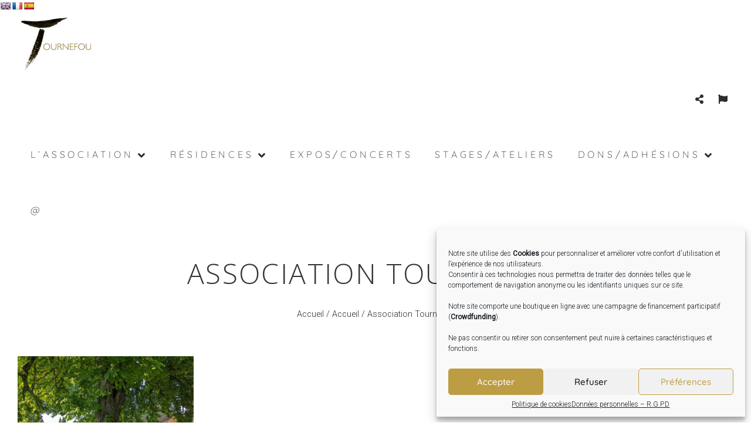

--- FILE ---
content_type: text/css
request_url: https://www.association-tournefou.com/wp-content/plugins/wp-crowdfunding/assets/css/dist/crowdfunding-front.css?ver=2.1.2
body_size: 7424
content:
@import url(https://fonts.googleapis.com/css?family=Rubik:300,400,500,700);.wpneo-wrapper{font-family:Rubik,sans-serif;font-weight:300;color:#686c8b;min-height:310px}.wpneo-hidden{display:none}.float-left{float:left}.float-right{float:right}.wpneo-wrapper ul{padding:0;margin:0;list-style:none}.text-right{text-align:right}.wpneo-center{text-align:center}.wpneo-single.wpneo-first-half{width:48%;float:left}.wpneo-single.wpneo-second-half{width:48%;float:right}.wp-crowd-btn,.wpneo_withdraw_button{padding:10px 20px;text-decoration:none;box-shadow:none;border:none;font-size:14px;font-weight:300;border-radius:3px;text-transform:capitalize;transition:.4s}.wp-crowd-btn:focus,.wp-crowd-btn:hover{text-decoration:none;outline:0}.wpneo-fields-action a.wp-crowd-btn-primary{color:#fff}.wpneo-fields-action a.wp-crowd-btn-primary:hover{color:#fff}.wp-crowd-btn-primary:focus,.wpneo-links div a.wp-crowd-btn-primary:hover{color:#fff}.wpneo_withdraw_button{margin-top:20px}.wpneo-cancel-btn{background:#db1717}.wpneo-cancel-btn:focus,.wpneo-cancel-btn:hover{background:#c91818}#wpneofrontenddata button,#wpneofrontenddata input[type=button]{font-size:14px;font-weight:400;text-transform:capitalize}#wpneofrontenddata button:focus,#wpneofrontenddata button:hover,#wpneofrontenddata input[type=button]:focus,#wpneofrontenddata input[type=button]:hover,#wpneofrontenddata input[type=reset]:focus,#wpneofrontenddata input[type=reset]:hover,#wpneofrontenddata input[type=submit]:focus,#wpneofrontenddata input[type=submit]:hover{background:#18ce43}#wpneofrontenddata .wpneo-remove-button .removeCampaignRewards{background:#dc2e2e!important;margin-bottom:25px}#wpneofrontenddata .wpneo-remove-button .removeCampaignRewards:focus,#wpneofrontenddata .wpneo-remove-button .removeCampaignRewards:hover{background:#be2525!important}.wpneocf-container{margin-right:auto;margin-left:auto}.wpneo-head{margin-bottom:30px;background:#fff;padding:0 20px}.wpneo-links .wpneo-links-list{display:inline-block}.wpneo-links .wpneo-links-list a{display:block;color:#686c8b;font-size:14px;line-height:58px;padding:0;margin-right:25px;text-decoration:none;font-weight:400;box-shadow:none}.wpneo-links .wpneo-links-list a:focus{outline:0}.wpneo-links a{box-shadow:none;line-height:20px}.wp-crowd-new-campaign{float:right;margin-top:7px}.wpneo-upload-image-gallery:hover{cursor:pointer}#addcampaignupdate,#wpneo_active_edit_form,.removecampaignupdate,.wpneo-edit-btn,.wpneo-image-upload.float-right,.wpneo-save-btn,.wpneo-upload-image-gallery{background:#1adc68;color:#fff;font-size:14px;padding:14px 25px;text-transform:capitalize;transition:.4s;-webkit-transition:.4s;font-weight:300;border-radius:3px}#addcampaignupdate,#wpneo_active_edit_form{margin-top:30px}#campaign_update_addon_field .removecampaignupdate{background:#de1c1c;text-transform:capitalize;font-size:14px;font-weight:400}#campaign_update_addon_field .removecampaignupdate:hover{background:#c71313!important}.wpneo-edit-btn:focus,.wpneo-edit-btn:hover,.wpneo-save-btn:focus,.wpneo-save-btn:hover{background:#1adc68;outline:0;outline-offset:0}.wpneo-cancel-btn{background:#dcdcdc;color:#fff;margin:0 30px;font-size:14px;padding:11px 23px;text-transform:capitalize}.wpneo-edit-btn,.wpneo-save-btn{margin-top:30px}.wpneo-shadow{-webkit-box-shadow:0 0 3px rgba(0,0,0,.1);box-shadow:0 0 3px rgba(0,0,0,.1);background:#fff;border-radius:4px}.wp-crowd-parent{position:relative}.wpneo-links-list{display:block;position:relative;-webkit-box-sizing:border-box;-moz-box-sizing:border-box;box-sizing:border-box}.wpneo-links-lists{display:block;padding:0 25px}.wpneo-links .wpneo-links-list .wpneo-links-lists a{line-height:40px}.wp-crowd-submenu{position:absolute;width:230px;top:100%;left:0;padding:10px 0;opacity:0;visibility:hidden;-webkit-transiton:350ms;-moz-transition:350ms;-ms-transition:350ms;-o-transition:350ms;transition:350ms;-webkit-transform:translate(0,25px);transform:translate(0,25px);z-index:1}.wpneo-links-list:hover .wp-crowd-submenu{opacity:1;visibility:visible;-webkit-transform:translate(0,1px);transform:translate(0,1px)}.wpneo-dashboard-chart{margin-bottom:30px;padding:25px;background-color:#fff}.wpcrowd-arrow-down{border:solid #686c8b;border-width:0 2px 2px 0;display:inline-block;padding:2.5px;transform:rotate(45deg);-webkit-transform:rotate(45deg);position:relative;left:5px;top:-2px}#wpneo-registration,#wpneofrontenddata{max-width:810px;margin:0 auto;padding-top:40px}.wpneo-wrapper{margin:0 auto}.wpneo-single{width:100%;display:inline-block;padding-bottom:30px}.mce-stack-layout-item.mce-last{background-color:#f5f5f5;padding:0;border:none}.wpneo-name{width:100%;text-align:left;font-size:16px;color:#000}.wpneo-fields{width:100%;text-align:left;font-size:14px;margin-bottom:15px}#wpneo-dashboard-form .wpneo-single{padding-bottom:0;margin-bottom:0!important}#wpneo-dashboard-form .wpneo-name{margin-bottom:0;margin-top:5px}.wpneo-row{display:-ms-flexbox;display:flex;-ms-flex-wrap:wrap;flex-wrap:wrap;margin-right:-15px;margin-left:-15px}.wpneo-row .wpneo-col6{-webkit-box-flex:0;-webkit-flex:0 0 50%;-ms-flex:0 0 50%;flex:0 0 50%;max-width:50%;padding-right:15px;padding-left:15px;margin-bottom:30px}.wpneo-col12{padding:0 15px 30px;width:100%;display:table-cell}.wpneo-col12 .wpneo-col6{display:table-cell}.wpneo-padding25{padding:25px}.margin-bottom-20{margin-bottom:20px}.margin-top-0{margin-top:0!important}.wpneo-padding15{padding:15px;position:relative}.wpneo-padding20{padding:20px}.select_rewards_button{padding:7px 15px!important;font-size:14px;font-weight:400;background:#222!important;text-transform:capitalize;line-height:24px;border:none;color:#fff}.select_rewards_button:hover{background:#000!important;color:#f2f2f2}.wpneo-wrapper .wpneo-col6 h4,.wpneo-wrapper .wpneo-content h4{text-transform:capitalize;font-size:25px;color:#686c8b;font-weight:300;letter-spacing:0;margin:15px 0 20px}.wpneo-image-upload.float-right{border-radius:3px;margin-top:20px;font-weight:300;font-size:14px}.wpneo-dashboard-head-left ul{list-style:none;display:inline-block;padding:0;margin:0}.wpneo-dashboard-head-left ul li{display:inline-block;margin-left:25px;position:relative}.wpneo-dashboard-head-left{color:#b2b2c5;float:left;font-size:14px}.wpneo-dashboard-head-left ul li a{color:#686c8b;text-decoration:none;box-shadow:none;font-size:16px}.wpneo-dashboard-head-left ul li.active{padding:3px 8px;border-radius:4px}.wpneo-dashboard-head-left ul li.active a{color:#fff}.dashboard-head-right{float:right;color:#b2b2c5;font-size:14px}.dashboard-head-right ul{display:inline-block;padding:0;margin:0}.dashboard-head-right ul li{display:inline-block;margin-left:25px}.dashboard-head-date{margin:0 12px}.dashboard-head-date input[type=text]{background:0 0;border:1px solid #ececec;width:125px;padding:8px 15px;font-size:14px;color:#686c8b;line-height:24px;border-radius:3px;display:inline-block;margin-bottom:5px}.dashboard-head-date input[type=submit]{color:#fff;font-weight:400;font-size:14px;text-transform:capitalize;padding:11px 15px 10px;border:none;line-height:20px;border-radius:3px}.wpneo-clearfix:after{clear:both;content:" ";display:block;height:0;visibility:hidden}.wpneo-dashboard-summary ul{list-style:none;padding:0;margin:0}.wpneo-dashboard-summary ul li{display:inline-block;margin:0!important;width:32%;background:#f6f6fb;padding:20px;position:relative;border-radius:4px;border:0!important}.wpneo-dashboard-summary ul li span.wpneo-value-info{display:block}.wpneo-dashboard-summary ul li .wpneo-value{color:#686c8b;font-size:25px}.wpneo-dashboard-summary ul li .wpneo-value-info{font-size:12px}.wpneo-dashboard-summary ul li.active{color:#fff}.wpneo-dashboard-summary ul li.active .wpneo-value,.wpneo-dashboard-summary ul li.active .wpneo-value-info{color:#fff}.wpneo-dashboard-summary ul li.active:after{position:absolute;content:"";left:20px;bottom:-20px;width:auto;height:auto;border-width:10px 10px;border-style:solid}.wpneo-post-img .woocommerce-product-gallery__image{display:inline-block;width:33.333%;padding:0 5px}.wpneo-dashboard-summary{margin-top:22px;margin-bottom:15px}.wpneo-fields input[type=checkbox]{margin-right:12px}.wpneo-form{padding:0}.wpneo-wrapper .wpneo-form h1{font-weight:500;margin-bottom:15px;font-size:32px}.reward_description>p{margin-bottom:10px}table.reward_table_dashboard td{vertical-align:top}.reward_description{margin-top:15px}.wpneo-fields-action{right:15px!important}.wpneocf-alert-info{background:#f2fcff none repeat scroll 0 0;margin-bottom:20px;margin-top:20px;padding:20px}html input[disabled],textarea[disabled]{opacity:.8!important;padding:0}.wpneo-fields input[type=email],.wpneo-fields input[type=number],.wpneo-fields input[type=password],.wpneo-fields input[type=text]{background:#fff;color:#939393;font-size:14px;border:1px solid #eee;width:100%;padding:10px 15px;height:36px!important;margin-bottom:0!important}.wpneo-fields input[type=email]:disabled,.wpneo-fields input[type=text]:disabled{border:none!important;height:30px;padding:0!important;outline:0}.wpneo-fields input[type=email]:disabled:focus,.wpneo-fields input[type=text]:disabled:focus{border:none}.wpneo-content .wpneo-fields input[type=password]{border:1px solid #eee}.wpneo-fields small{font-size:12px;color:#bcc0d0;text-align:left;width:100%;display:inline-block;padding-top:5px}#wpneofrontenddata .wpneo-fields input[type=email],#wpneofrontenddata .wpneo-fields input[type=number],#wpneofrontenddata .wpneo-fields input[type=text],#wpneofrontenddata .wpneo-fields select,#wpneofrontenddata .wpneo-fields textarea{border:1px solid #eee}#wpneofrontenddata .wpneo-fields textarea{padding:10px 15px}.wpneo-fields input[type=email]:focus,.wpneo-fields input[type=text]:focus,.wpneo-fields select:focus,.wpneo-fields textarea{outline:0}.wpneo-fields select{width:100%;font-size:14px;color:#9194ab;font-weight:200;margin-top:8px;border-radius:0;background:0 0;border:none}.wpneo-fields textarea{background:#fff none repeat scroll 0 0;border:none;width:100%}.wpneo-fields input.wpneo-upload{padding:0 10px;height:45px;background:#fff;display:inline-block;width:78%;float:left}.wpneo-uploader{background:#fff none repeat scroll 0 0;border:1px solid #dfe1e5;display:inline-block;height:40px;padding:0 10px;width:65%;top:0;left:0;position:absolute}input#cc-image-upload-file-button,input.profile_image_url,input[type=button].wpneo-image-upload{text-transform:capitalize;padding:10px 20px!important;font-weight:300;width:21%!important;margin-top:0;color:#fff}#reward_options{box-shadow:none;border:none;background:0 0}.wpneo-fields-action span{margin-left:5px;padding:10px;display:inline-block}.wpneo-fields-action span a{box-shadow:none;font-size:14px;color:#444}.wpneo-pagination{margin-top:20px;text-align:right}.wpneo-pagination ul li{display:inline-block;margin:0 1px}.wpneo-pagination ul li a,.wpneo-pagination ul li span.current{box-shadow:none;color:#686c8b;padding:6px 15px;border:2px solid #efefef;border-radius:3px;display:inline-block;transition:.4s;-webkit-transition:.4s}#wpneo-form-description_ifr{border:0}#wpneo-form-short-description_ifr{border:0}.wpneo-form .wpneo-icon-location{display:none}.wpneo-name>p{margin:0 0 8px;font-size:14px;line-height:initial;font-weight:400}#wp-wpneo-form-description-wrap .mce-toolbar .mce-btn-group .mce-btn.mce-listbox,#wp-wpneo-form-short-description-wrap .mce-toolbar .mce-btn-group .mce-btn.mce-listbox{border:none;-webkit-box-shadow:none;box-shadow:none}#wp-wpneo-form-description-wrap button#insert-media-button,#wp-wpneo-form-description-wrap button#wpneo-form-description-html,#wp-wpneo-form-description-wrap button#wpneo-form-description-tmce,#wp-wpneo-form-short-description-wrap button#wpneo-form-short-description-html,#wp-wpneo-form-short-description-wrap button#wpneo-form-short-description-tmce,#wp-wpneo-form-short-description-wrap button.insert-media{background:#f5f5f5;border:1px solid #eee}#qt_wpneo-form-description_toolbar input[type=button],#wp-wpneo-form-description-wrap button,#wp-wpneo-form-short-description-wrap button{font-weight:400;background:0 0;border:0;box-shadow:none}#qt_wpneo-form-description_toolbar input[type=button]{margin:0 15px 0 0;padding:0;color:#555d66}#qt_wpneo-form-description_toolbar input[type=button]:hover,#wp-wpneo-form-description-wrap button:focus,#wp-wpneo-form-description-wrap button:hover,#wp-wpneo-form-short-description-wrap button:focus,#wp-wpneo-form-short-description-wrap button:hover{background:0 0}#wp-wpneo-form-description-wrap div.mce-toolbar-grp,#wp-wpneo-form-short-description-wrap div.mce-toolbar-grp{border-bottom:1px solid #f5f5f5;background:#f9f9f9}#neo-progressbar{background-color:#f2f2f2;border-radius:7px;padding:0}#neo-progressbar>div{height:10px;border-radius:10px}#wpneo-primary .entry-title{text-align:center;font-size:40px;color:#000;margin-bottom:20px}#wpneo-primary .entry-content{font-size:16px;color:#000}.wpneo-reward-option{font-size:24px;border-bottom:1px solid #eee;text-align:left;margin:30px 0}input[type=button].removeCampaignRewards{background-color:#f26522}input[type=submit].wpneo-submit-campaign{text-transform:capitalize;padding:17px 20px;font-weight:400;color:#fff}#wpneofrontenddata .wpneo-form-action input[type=submit].wpneo-submit-campaign{color:#fff}a.wpneo-cancel-campaign{text-decoration:none;text-transform:capitalize;padding:10px 20px;background-color:#dc2e2e;font-weight:400;color:#fff;font-size:15px;border-radius:2px;float:left}a.wpneo-cancel-campaign:hover{color:#fff;background-color:#c42525}input[type=submit].wpneo-submit-campaign:hover{background-color:#80b538}input[type=button].removeCampaignRewards:hover{background-color:#d45214}.wpneo-form-action{text-align:right;margin-top:30px}.wpneo-remove-button{display:inline-block;float:left}.wpneo-title{font-size:24px;text-align:left;color:#000;border-bottom:1px solid #eee;padding:70px 0 10px;margin-bottom:30px}.wpneo-text{text-align:left;font-size:14px}.wpneo-requirement-title{font-size:14px;text-align:left;padding:80px 0 20px}.wpneo-requirement-title label:hover{cursor:pointer}.wpneo-fields #bio{border:1px solid #eee;height:120px}.wpneo-register{margin-top:30px}.wpneo-register .wpneo-submit-campaign{float:right}.wpneo-listings-dashboard{clear:both;margin:0 0 10px 0}.wpneo-listings-dashboard:hover .overlay{opacity:1}.wpneo-listings-dashboard .overlay{position:absolute;top:0;left:0;right:0;bottom:0;padding:10px;text-align:center;background:rgba(0,0,0,.7);opacity:0;-webkit-transition:opacity .4s;transition:opacity .4s}.wpneo-listings-dashboard .wpneo-listing-img{position:relative;border:none;width:20%;float:left}.wpneo-listings-dashboard .overlay>div{display:table;height:100%;width:100%}.wpneo-listings-dashboard .overlay>div>div{display:table-cell;vertical-align:middle}.wpneo-listings-dashboard:hover .overlay a{-webkit-transform:scale3d(1,1,1);transform:scale3d(1,1,1)}.wpneo-listings-dashboard .overlay a{color:#fff;font-size:16px;padding:12px 15px;display:inline-block;line-height:1;border:2px solid #fff;border-radius:4px;-webkit-transform:scale3d(0,0,0);transform:scale3d(0,0,0);-webkit-transition:all .4s;transition:all .4s}.wpneo-listings-dashboard .wpneo-listing-content{-webkit-transition:all .5s ease;-moz-transition:all .5s ease;-ms-transition:all .5s ease;-o-transition:all .5s ease;transition:all .5s ease;width:80%;float:right;padding:0 0 0 25px}.wpneo-listing-content .wpneo-location{display:inline-block;padding:10px 20px}.wpneo-fields-action{position:relative}.wpneo-campaign-status{background-color:#000;color:#fff;padding:10px 20px}.profile-form-img{width:232px}.entry-content .wpneo-listing-content h4{margin:0 0 0;font-size:18px;font-weight:400}.wpneo-listings-dashboard .wpneo-listing-content h4 a{font-size:18px;font-weight:400;box-shadow:none;text-decoration:none;letter-spacing:normal;text-transform:capitalize;transition:.4s;-webkit-transition:.4s}.wpneo-listings-dashboard .wpneo-listing-content p.wpneo-author{font-size:14px;line-height:18px;margin-bottom:10px;display:inline-block;color:#b2b2c5}.wpneo-listings-dashboard .wpneo-listing-content .wpneo-author a{text-decoration:none;box-shadow:none}.wpneo-listings-dashboard .wpneo-author,.wpneo-listings-dashboard .wpneo-funding-data,.wpneo-listings-dashboard .wpneo-location,.wpneo-listings-dashboard .wpneo-raised-bar,.wpneo-listings-dashboard h4{padding:0}.wpneo-content .wpneo-location .wpneo-meta-desc,.wpneo-content .wpneo-location .wpneo-meta-name{color:#686c8b;font-size:14px;display:inline-block}.wpneo-content .wpneo-fund-raised .wpneo-meta-desc,.wpneo-content .wpneo-funding-goal .wpneo-meta-desc,.wpneo-content .wpneo-raised-percent .wpneo-meta-desc,.wpneo-content .wpneo-time-remaining .wpneo-meta-desc{font-weight:400}.dashboard-btn-link{display:block;padding:0 20px;line-height:35px;margin-bottom:20px}#wpneo-image-show{display:inherit}.wpneo-form.campaign-listing-page .wpneo-single{padding-bottom:10px}.mark_name_anonymous_wrap{margin:10px 0}.woocommerce-product-gallery__image{margin-bottom:20px}.campaign-funding-info ul{padding:0;margin:0}.entry-summary .wpneo-raised-percent{padding:20px 0 5px}.entry-summary .wpneo-raised-bar{padding:5px 0}.woocommerce div.product .woocommerce-tabs ul.tabs{padding:0;margin:0 0 12px}.woocommerce div.product .woocommerce-tabs ul.tabs li{border:none;background:0 0;margin:0;padding:0 15px 0 0}.woocommerce div.product .woocommerce-tabs ul.tabs li::after,.woocommerce div.product .woocommerce-tabs ul.tabs li::before,.woocommerce div.product .woocommerce-tabs ul.tabs::before{display:none!important}.woocommerce div.product .woocommerce-tabs .panel{border:none;box-shadow:none}#wpneo-dashboard-form input[type=email],#wpneo-dashboard-form input[type=number],#wpneo-dashboard-form input[type=password],#wpneo-dashboard-form input[type=search],#wpneo-dashboard-form input[type=tel],#wpneo-dashboard-form input[type=text],#wpneo-dashboard-form input[type=url],#wpneo-dashboard-form textarea{background:0 0;font-family:Rubik,sans-serif;color:#686c8b;font-size:16px}#wpneo-dashboard-form textarea{height:100px}.removecampaignupdate{float:right;margin-top:12px}.campaign_update_field_copy{margin-bottom:30px;padding-bottom:80px;border-bottom:1px solid #eee}#wpneo-dashboard-form .campaign_update_field_copy textarea,.campaign_update_field_copy input[type=text]{padding:10px 15px;border:1px solid #f5f5f5;width:100%}.order .label-default{background:0 0}#wpneo-dashboard-form .form-field{margin-bottom:10px;margin-top:10px}#wpneo-dashboard-form .form-field label{padding-bottom:10px;display:block}.wpcf-order-view{display:inline-block;font-weight:500}.wpcf-order-view:hover{cursor:pointer}.wpcf-print-button{float:right;margin-top:10px!important;margin-right:10px!important}@media print{#wpneo_crowdfunding_modal_message{position:fixed;height:100%;width:100%;left:0;right:0;top:0;bottom:0;background-color:#fff;overflow:hidden}}@media print{.no-print,.no-print *{display:none!important}}.wpneo-modal-wrapper{background:rgba(0,0,0,.3);bottom:0;left:0;position:fixed;right:0;top:0;-webkit-transition:opacity .4s ease-in 0s;transition:opacity .4s ease-in 0s;z-index:99999;-webkit-animation-name:animatetop;-webkit-animation-duration:.4s;animation-name:animatetop;animation-duration:.4s;display:none;width:100%;font-family:Rubik,sans-serif;color:#686c8b;font-size:14px}.wpneo-modal-wrapper h1,.wpneo-modal-wrapper h2,.wpneo-modal-wrapper h3,.wpneo-modal-wrapper h4,.wpneo-modal-wrapper h5,.wpneo-modal-wrapper h6{font-weight:500}#wpneo_crowdfunding_modal_message table{border:1px solid #f5f5f5;margin-top:10px}#wpneo_crowdfunding_modal_message td,#wpneo_crowdfunding_modal_message th{border:none;border-bottom:1px solid #f5f5f5;padding:10px 15px}#wpneo_crowdfunding_modal_message td a{transition:.4s;-webkit-transition:.4s}#wpneo_crowdfunding_modal_message th{font-weight:500}.wpneo-modal-wrapper h2{text-align:center}div.wpneo-modal-wrapper-head{background-color:#fff;border-radius:6px 6px 0 0;position:relative}div.wpneo-modal-title{background-color:rgba(217,217,222,.2);border-radius:6px 6px 0 0;margin:10px 0;border-bottom:1px solid #d9d9de;font-size:14px;padding:20px 50px 20px 20px}div.wpneo-modal-wrapper-head span{border-bottom:1px solid #e5e5e5;font-size:18px;margin-bottom:0;padding:15px 0 15px 30px;text-transform:capitalize;display:block}.wpneo-modal-content{background:#fff none repeat scroll 0 0;margin:5% auto 0;max-width:650px;position:relative;max-height:80%;overflow-y:auto}.wpneo-modal-content-inner{padding:25px 30px}.wpneo-modal-content h2{color:#414548;font-size:30px;line-height:1;margin:0 0 15px}.wpneo-modal-content p{color:#414548;font-size:16px;line-height:1.5}.wpneo-modal-close{color:#414548;font-size:35px;left:auto;line-height:1;position:absolute;right:20px;text-decoration:none;top:15px}.wpneo-modal-close:hover{color:#ef4036}.wpneo-wallet-withdraw-button{clear:both}.campaign_creation_date{font-size:12px;color:#666}.wpneo-video-wrapper{position:relative;padding-bottom:56.25%;padding-top:25px;height:0}.wpneo-video-wrapper iframe,.wpneo-video-wrapper video{position:absolute;top:0;left:0;width:100%;height:100%}.dashboard-price-info{display:inline-block;margin-right:50px;font-size:14px;font-weight:400;margin-bottom:20px}.dashboard-price-number{font-weight:500}.dashboard-price-info .dashboard-price-number{display:block}.wpcrowd-listing img{max-width:100%;height:auto}.wpcrowd-listing-content .wpcrowd-admin-title{margin:15px 0 0}.wpcrowd-listing-content .wpcrowd-admin-title h3{font-size:14px;font-weight:400;line-height:24px;margin-bottom:5px;background-color:#f9f9f9;padding:10px;min-height:70px}.wpcrowd-listing-content .wpcrowd-admin-title h3 a{text-decoration:none;box-shadow:none}.wpcrowd-admin-meta-info{font-size:14px}.wpneo-meta-wrap{margin-right:14px}.wpcrowd-admin-meta-info .wpneo-meta-wrap a,.wpneo-meta-wrap{color:#686c8b;box-shadow:none;text-decoration:none}.wpneo-meta-wrap .wpneo-meta-name{color:#bfc0d0;margin-right:4px}.wpneo-tooltip{position:absolute;display:inline-block;border-bottom:1px dotted #000}.wpneo-tooltip .wpneo-tooltip-empty,.wpneo-tooltip .wpneo-tooltip-max,.wpneo-tooltip .wpneo-tooltip-min{visibility:hidden;width:190px;background-color:#000;color:#fff;text-align:center;border-radius:6px;padding:5px 0;position:absolute;z-index:1;top:-32px;font-size:12px}.wpneosplash{transition:.6s;box-shadow:0 0 28px 9px #8cc641;-webkit-box-shadow:0 0 28px 9px #8cc641;-moz-box-shadow:0 0 28px 9px #8cc641;-ms-box-shadow:0 0 28px 9px #8cc641}#wpneo-primary{font-family:Poppins,sans-serif}.wpneo-responsive-table{width:100%;overflow-x:auto;overflow-y:hidden;-webkit-overflow-scrolling:touch;-ms-overflow-style:-ms-autohiding-scrollbar}table.stripe-table{margin:0;border-width:0;table-layout:initial;text-align:left}table.stripe-table tbody tr td,table.stripe-table tfoot tr td,table.stripe-table thead tr th{color:#686c8b}table.stripe-table thead tr th{color:#686c8b;padding:0 0 12px}table.stripe-table>tbody>:nth-child(odd){background:0 0}table.stripe-table tfoot tr td,table.stripe-table thead tr th{font-weight:500}table.stripe-table tbody td,table.stripe-table thead th{border:none;border-bottom:1px solid #ededed}table.stripe-table tfoot tr td{border:none}table.stripe-table td,table.stripe-table th{padding:10px}table.stripe-table td,table.stripe-table th{font-size:14px;line-height:1.5em}table.stripe-table td{font-size:12px}#wpneo_update_display_wrapper table.stripe-table td{padding:12px}.campaign-listing-page .stripe-table a{box-shadow:0 0 0 0 currentColor}.label-danger,.label-default,.label-info,.label-primary,.label-success,.label-warning{color:#fff;display:inline-block;padding:8px 12px;font-size:12px;line-height:1;text-align:center;white-space:nowrap;vertical-align:baseline;border-radius:.25em;border:none;margin:2px;cursor:pointer}.label-danger:hover,.label-default:hover,.label-info:hover,.label-primary:hover,.label-success:hover,.label-warning:hover{color:#f2f2f2}.label-default{background:0 0}.stripe-table a.label-default{color:#686c8b;box-shadow:0 0 0 0 currentColor;transition:.4s}.stripe-table .reward_tr_slide_inout{box-shadow:0 0 0 0 currentColor}.label-success{background-color:#5cb85c}.label-info{background-color:#5bc0de}.label-warning{background-color:#f0ad4e}.label-danger{background-color:#d9534f}.crowdfound-pie-chart .sppb-chart-percent{width:100%;height:100%;display:table}.crowdfound-pie-chart .sppb-chart-percent span{display:table-cell;vertical-align:middle;font-size:11px;text-align:center}.crowdfound-pie-chart{position:relative;display:inline-block;height:60px;width:60px;top:14px}.crowdfound-pie-chart canvas{position:absolute;top:0;left:0}.crowdfound-fund-raised,.crowdfound-funding-goal,.crowdfound-time-remaining{display:inline-block;margin-left:50px;font-size:14px;color:#3a3d54}.crowdfound-fund-raised .woocommerce-Price-amount,.crowdfound-funding-goal .woocommerce-Price-amount,.crowdfound-time-remaining .wpneo-meta-desc{font-weight:500;color:#3a3d54}.wpneo-percent-rund-wrap{margin-top:5px}.wpneo-listing-img .overlay a.wp-crowd-btn-primary{border:none;box-shadow:none;padding:10px 15px;font-size:14px;text-transform:uppercase}.wpneo-admin-title{margin-top:8px}#addcampaignupdate,#addreward,#wpneo-tab-reviews .submit,#wpneo_active_edit_form,.btn-style1,.dashboard-btn-link,.dashboard-head-date input[type=submit],.label-primary,.removeCampaignRewards,.wp-crowd-btn-primary,.wpneo-dashboard-head-left ul li.active,.wpneo-edit-btn,.wpneo-image-upload-btn,.wpneo-image-upload.float-right,.wpneo-pagination ul li a:hover,.wpneo-pagination ul li span.current,.wpneo-profile-button,.wpneo-save-btn,.wpneo-submit-campaign,.wpneo_donate_button,.wpneo_login_form_div #wp-submit,.wpneo_withdraw_button,input[type=button].wpneo-image-upload,input[type=submit].wpneo-submit-campaign{background-color:#1adc68;color:#fff}#addcampaignupdate:hover,#addreward:hover,#wpneo-tab-reviews .submit:hover,#wpneo_active_edit_form:hover,.btn-style1:hover,.dashboard-btn-link:hover,.dashboard-head-date input[type=submit]:hover,.removeCampaignRewards:hover,.removecampaignupdate:hover,.wp-crowd-btn-primary:hover,.wpneo-edit-btn:hover,.wpneo-image-upload-btn:hover,.wpneo-image-upload.float-right:hover,.wpneo-profile-button:hover,.wpneo-save-btn:hover,.wpneo-submit-campaign:hover,.wpneo_donate_button:hover,.wpneo_login_form_div #wp-submit:hover,.wpneo_withdraw_button:hover{background-color:#18ce43;color:#fff}#neo-progressbar>div,.wpneo-links li a:hover,.wpneo-links li.active a,ul.wpneo-crowdfunding-update li:hover span.round-circle{background-color:#1adc68}ul.wpneo-crowdfunding-update{margin-bottom:70px}.wpneo-dashboard-summary ul li.active{background:#1adc68}.wpneo-tabs-menu li.wpneo-current{border-bottom:3px solid #1adc68}.wpneo-pagination ul li a:hover,.wpneo-pagination ul li span.current{border:2px solid #1adc68}.wpneo-dashboard-summary ul li.active:after{border-color:#1adc68 rgba(0,128,0,0) rgba(255,255,0,0) transparent}.wpneo-fields input[type=email]:focus,.wpneo-fields input[type=text]:focus,.wpneo-fields select:focus,.wpneo-fields textarea{border-color:#1adc68}#wpneo_crowdfunding_modal_message td a,.campaign-listing-page .stripe-table a,.dashboard-price-number,.stripe-table a.label-default:hover,.wpcf-order-view,.wpcrowd-listing-content .wpcrowd-admin-title h3 a,.wpneo-fields-action span a:hover,.wpneo-link-style1,.wpneo-links div a:hover,.wpneo-links div.active a,.wpneo-listings-dashboard .wpneo-listing-content .wpneo-author a,.wpneo-listings-dashboard .wpneo-listing-content h4 a,.wpneo-name>p,.wpneo-tabs-menu li.wpneo-current a,a.wpneo-fund-modal-btn.wpneo-link-style1,ul.wpneo-crowdfunding-update li .wpneo-crowdfunding-update-title{color:#1adc68}.wpneo-links div a:hover .wpcrowd-arrow-down,.wpneo-links div.active a .wpcrowd-arrow-down{border:solid #1adc68;border-width:0 2px 2px 0}#wpneo_crowdfunding_modal_message td a:hover,.wpneo-listings-dashboard .wpneo-listing-content .wpneo-author a:hover,.wpneo-listings-dashboard .wpneo-listing-content h4 a:hover{color:rgba(#1adc68,#1adc68,#1adc68,.95)}.tab-rewards-wrapper .overlay{background:rgba(26,220,104,.95)}ul.wpcf_predefined_pledge_amount{margin:10px}ul.wpcf_predefined_pledge_amount li{display:inline-block}ul.wpcf_predefined_pledge_amount li a{display:block;padding:5px 10px;border:2px solid #18ce43;color:#686c8b}@media (min-width:1200px){.wpneocf-container{width:1170px}}@media (max-width:992px){.wpneo-row.wp-dashboard-row .wpneo-col6{-webkit-flex:0 0 50%;-ms-flex:0 0 50%;flex:0 0 50%;max-width:50%}.wpneo-row .wpneo-col6{-webkit-flex:0 0 100%;-ms-flex:0 0 100%;flex:0 0 100%;max-width:100%}.wpneo-dashboard-summary canvas{width:100%}.wpneo-links .wpneo-links-list a{font-size:14px;margin-right:20px;line-height:24px}.wpneo-head{padding-top:10px}.wp-crowd-new-campaign{float:none;display:inline-block;margin-bottom:24px}.wpneo-listings-dashboard .wpneo-listing-img{width:45%;margin-bottom:15px}.wpneo-listings-dashboard .wpneo-listing-content{width:100%;padding:0}.wpneo-listings-dashboard{position:relative}.wpneo-admin-location{position:absolute;right:10px;top:15px}.crowdfound-fund-raised,.crowdfound-funding-goal,.crowdfound-time-remaining{margin-left:10px;font-size:12px}.wpneo-modal-content{margin:10% auto 0;max-width:60%}.wpneo-message-content{left:5%;width:70%}.wpneo-form .wpneo-wallet-box{width:50%;margin-bottom:10px}}@media (max-width:767px){.dashboard-head-right{margin-top:15px}.dashboard-head-date input[type=submit]{margin-top:15px}.wpneo-dashboard-head-left ul li{margin-left:15px}input#cc-image-upload-file-button,input.profile_image_url,input[type=button].wpneo-image-upload{width:40%!important}.wpneo-row.wp-dashboard-row .wpneo-col6{-webkit-flex:0 0 100%;-ms-flex:0 0 100%;flex:0 0 100%;max-width:100%}.wpneo-fields-action span{padding:5px}.wp-crowd-submenu{right:-60%;left:auto}.wpneo-fields input.wpneo-upload{width:100%}input[type=button].wpneo-image-upload{width:50%;margin-top:15px}.wpneo-modal-content{margin:15% auto 0;max-width:85%}.wpneo-message-content{left:5%;width:90%}#wpneofrontenddata input[type=button]{margin-top:10px}.wpneo-dashboard-summary ul li{width:100%;margin-bottom:10px}.wpneo-wallet-box .wpneo-box-text{font-size:18px;line-height:24px}.wpneo-wallet-box .wpneo-box-amount{font-size:14px}}.supports-drag-drop .media-frame-title h1:before{margin:0}.supports-drag-drop button:hover{background-color:transparent}.wpneo-campaign-single-left-info .woocommerce-product-gallery.images{width:100%!important}.woocommerce-product-gallery__trigger{top:40%;right:45%}.wpneo-single .wpneo-image-upload-btn,.wpneo-upload-image-gallery{background:#1adc68;min-height:37px}#wpneofrontenddata .wpneo-fields select{height:50px!important}.wpneo-fields{color:#bcc0d0}#wpneofrontenddata .wpneo-form-action input[type=submit].wpneo-submit-campaign{text-transform:capitalize;padding:15px 20px;font-weight:400;margin-top:0;color:#fff;background:#1adc68;min-height:37px;font-size:15px}a.wpneo-cancel-campaign{text-decoration:none;text-transform:capitalize;padding:10px 20px;background-color:#dc2e2e;font-weight:400;font-size:15px;border-radius:3px;float:left;margin-top:0;color:#fff;min-height:37px;text-decoration:none!important}.wpneo-single.wpneo-register a.wpneo-cancel-campaign{color:#fff}.wpneo-single-sidebar .cart .wpneo_donate_button{padding:10px 22px;border-radius:4px;font-size:16px;font-weight:400}.wpneo-single-sidebar .cart input[type=number].wpneo_donate_amount_field{height:40px}.wpneo-content.wpneo-shadow hr{display:none}.ui-datepicker-calendar a.ui-state-default{font-size:14px;text-align:center;padding:6px;background:#fafafa}.ui-datepicker{width:310px}#menu-item-embed{display:none}.ui-datepicker .ui-datepicker-calendar td:hover{background-color:transparent}.date-range-input button{padding:9.5px 20px;border-radius:4px}.ui-datepicker{background-color:#fff;border:1px solid #eee;display:none;margin-top:4px;padding:15px 15px 0}.ui-datepicker .ui-datepicker-header{margin-bottom:4px;text-align:center;background:#fafafa;padding:10px 8px}.ui-datepicker .ui-datepicker-title{font-weight:600;font-size:14px;color:#555}.ui-datepicker a:hover,.ui-datepicker td:hover a{color:#555}.ui-datepicker .ui-datepicker-next,.ui-datepicker .ui-datepicker-prev{position:absolute;top:2px;width:30px!important;height:30px!important}.wpneo-campaign-summary-inner h1:not(.site-title):before,.wpneo-campaign-summary-inner h2:before,.wpneo-form h1:not(.site-title):before,.wpneo-form h2:before,.wpneo-single-short-description h1:not(.site-title):before,.wpneo-single-short-description h2:before,.wpneo-tab-content h1:not(.site-title):before,.wpneo-tab-content h2:before{display:none}.wpneo-campaign-summary-inner h2.wpneo-campaign-title{margin-top:0}.wpneo-raised-percent .wpneo-meta-desc,.wpneo-raised-percent .wpneo-meta-name{padding-left:0}.wpneo-video-wrapper{margin-bottom:20px}.wpneo-tab h2{font-size:30px}ol.commentlist{padding:0}.comment.depth-1{margin-left:0}.woocommerce #respond label{margin-bottom:20px}.woocommerce #respond label{display:inline-block;float:left;font-size:16px;line-height:11px;width:auto;padding-right:10px}.woocommerce #review_form #respond p{margin:0 0 10px}.woocommerce #respond p{font-size:16px;font-weight:700}.wpneo-tab-content p span{padding-bottom:25px}#respond a,div#respond h3{color:#4a4a4a}.star-rating{font-size:16px}.woocommerce p.stars a{position:relative;height:1em;width:1em;text-indent:-999em;display:inline-block;text-decoration:none}#wpneo-tab-reviews p.stars a::before{color:#fc0}.woocommerce p.stars a::before{display:block;position:absolute;top:0;left:0;width:1em;height:1em;line-height:1;font-family:WooCommerce;content:"\e021";text-indent:0}.woocommerce p.stars a:hover~a::before{content:"\e021"}.woocommerce p.stars.selected a.active::before{content:"\e020"}.container{width:1140px;max-width:100%;margin:0 auto}.row.woo-products{margin-right:-15px;margin-left:-15px}.col-sm-12{-webkit-box-flex:0;-webkit-flex:0 0 100%;-ms-flex:0 0 100%;flex:0 0 100%;max-width:100%}.archive.author.author-admin.hfeed{overflow:inherit}.cf-campaign-author h2{margin-top:42px;margin-bottom:32px}.wpcf-form-field.full input.search-field{width:79%}.wpcf-form-field.full button{width:20%}.wpcf-form-field.medium input.search-field{width:35%}.wpcf-form-field.medium button{width:15%}.wpcf-form-field input.search-field{height:44px;border-radius:4px}.wpcf-form-field button{border:none;color:#fff;padding:8px 14px;font-size:14px;border-radius:4px;margin-left:4px;height:44px}.wpcf-form-field.full .wpcf-donate-form-wrap input.search-field{width:66%}.wpcf-form-field.full .wpcf-donate-form-wrap button{width:30%}.wpcf-form-field.medium .wpcf-donate-form-wrap input.search-field{width:30%}.wpcf-form-field.medium .wpcf-donate-form-wrap button{width:23%}.wpcf-form-field.left{text-align:left}.wpcf-form-field.center{text-align:center}.wpcf-form-field.right{text-align:right}.wpcf-latest-backer-widget{padding:0;margin:0;letter-spacing:0;list-style:none}.wpcf-latest-backer-widget li{padding:5px 0}.wpcf-latest-backer-widget li:last-child{padding-bottom:0}.wpcf-latest-backer-widget-reward{font-weight:700}.order-actions .wpcf-order-view{word-break:initial!important}.gallery-image-id-show{width:78%!important}.wpneo-upload-image-gallery{padding:9px 20px!important;border:none;width:21%!important}.wpneo_login_form_div{margin-bottom:60px}#loginform{width:350px;margin:0 auto;background-color:#fff;border-radius:4px;padding:40px 30px 20px;border:1px solid #e7e7e7}#loginform .login-password{margin-bottom:15px}#loginform .login-password input,#loginform .login-username input{width:100%}#loginform .login-remember{margin-bottom:15px}#wpcf_modal_message table{width:100%}#wpcf_modal_message table thead tr{display:flex;justify-content:space-between}.theme-backer .select2-selection{height:48px}.theme-backer .select2-selection .select2-selection__arrow,.theme-backer .select2-selection .select2-selection__rendered{height:40px;line-height:3em}p.woocommerce-notice.woocommerce-notice--success.woocommerce-thankyou-order-received{background:rgba(169,235,191,.4);border:1px solid #a9ebbf;color:#3c4740;border-radius:5px;padding:10px 15px;margin-bottom:20px}#wpneo_update_form_wrapper .datepicker{padding:8px 15px;color:#686c8b;border:1px solid #f5f5f5}